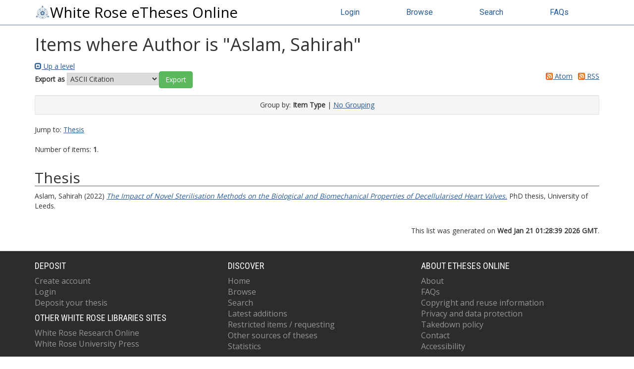

--- FILE ---
content_type: text/html; charset=utf-8
request_url: https://etheses.whiterose.ac.uk/view/creators/Aslam=3ASahirah=3A=3A.html
body_size: 17286
content:
<!DOCTYPE html>
<html xmlns="http://www.w3.org/1999/xhtml" lang="en">
  <head>
    <meta http-equiv="X-UA-Compatible" content="IE=edge" />
    <title>Items where Author is "Aslam, Sahirah" - White Rose eTheses Online</title>
    <link rel="icon" href="/favicon.ico" type="image/x-icon" />
    <link rel="shortcut icon" href="/favicon.ico" type="image/x-icon" />
    
    <script src="//ajax.googleapis.com/ajax/libs/jquery/3.6.0/jquery.min.js">// <!-- No script --></script>
  
	 
    <link rel="Top" href="https://etheses.whiterose.ac.uk/" />
    <link rel="Sword" href="https://etheses.whiterose.ac.uk/sword-app/servicedocument" />
    <link rel="SwordDeposit" href="https://etheses.whiterose.ac.uk/id/contents" />
    <link rel="Search" type="text/html" href="https://etheses.whiterose.ac.uk/cgi/search" />
    <link rel="Search" type="application/opensearchdescription+xml" href="https://etheses.whiterose.ac.uk/cgi/opensearchdescription" title="White Rose eTheses Online" />
    <script type="text/javascript" src="https://www.gstatic.com/charts/loader.js">
//padder
</script><script type="text/javascript">
// <![CDATA[
google.load("visualization", "48", {packages:["corechart", "geochart"]});
// ]]></script><script type="text/javascript">
// <![CDATA[
var eprints_http_root = "https://etheses.whiterose.ac.uk";
var eprints_http_cgiroot = "https://etheses.whiterose.ac.uk/cgi";
var eprints_oai_archive_id = "etheses.whiterose.ac.uk";
var eprints_logged_in = false;
var eprints_logged_in_userid = 0; 
var eprints_logged_in_username = ""; 
var eprints_logged_in_usertype = ""; 
var eprints_lang_id = "en";
// ]]></script>
    <style type="text/css">.ep_logged_in { display: none }</style>
    <link rel="stylesheet" type="text/css" href="/style/auto-3.4.6.css?1764258765" />
    <script type="text/javascript" src="/javascript/auto-3.4.6.js?1764258765">
//padder
</script>
    <!--[if lte IE 6]>
        <link rel="stylesheet" type="text/css" href="/style/ie6.css" />
   <![endif]-->
    <meta name="Generator" content="EPrints 3.4.6" />
    <meta http-equiv="Content-Type" content="text/html; charset=UTF-8" />
    <meta http-equiv="Content-Language" content="en" />
    
	
    <meta name="theme-color" content="#fff" />

    <!-- Boostrap -->
    <meta name="viewport" content="width=device-width, initial-scale=1,maximum-scale=1, user-scalable=no" />
    <!-- bootstrap_import -->
    
    <link rel="stylesheet" href="https://stackpath.bootstrapcdn.com/bootstrap/3.4.1/css/bootstrap.min.css" integrity="sha384-HSMxcRTRxnN+Bdg0JdbxYKrThecOKuH5zCYotlSAcp1+c8xmyTe9GYg1l9a69psu" crossorigin="anonymous" />
    <script src="https://stackpath.bootstrapcdn.com/bootstrap/3.4.1/js/bootstrap.min.js" integrity="sha384-aJ21OjlMXNL5UyIl/XNwTMqvzeRMZH2w8c5cRVpzpU8Y5bApTppSuUkhZXN0VxHd" crossorigin="anonymous">// <!-- No script --></script>
  
    <!-- /bootstrap_import -->

    <!-- Addition CSS to make bootstrap fit eprints -->
    <link rel="stylesheet" href="/bootstrap_assets/Styles/main.css" />
    <link rel="stylesheet" href="/bootstrap_assets/Styles/bs_overrides.css" />
    <link rel="stylesheet" href="/bootstrap_assets/Styles/ep_overrides.css" />

    <!-- jQuery-observe (https://github.com/kapetan/jquery-observe). Solution for DOM changes that create buttons -->
    <script src="https://cdn.rawgit.com/kapetan/jquery-observe/master/jquery-observe.js">// <!-- No script --></script>
		
    <!-- Expander -->
    <script src="/bootstrap_assets/Scripts/jquery.expander.min.js">// <!-- No script --></script>
	
    
    <link rel="stylesheet" type="text/css" href="//fonts.googleapis.com/css?family=Open+Sans|Roboto|Roboto+Condensed|Oswald|Lato" />
  
    
    <link rel="stylesheet" href="/bootstrap_assets/Styles/BS_theme/WREO_v1.css" />
  
    <style type="text/css">
      
    </style>

<script async="async" src="https://www.googletagmanager.com/gtag/js?id=G-5FKEHFN72E">// <!-- No script --></script>
<script>
  window.dataLayer = window.dataLayer || [];
  function gtag(){dataLayer.push(arguments);}
  gtag('js', new Date());

  gtag('config', 'G-5FKEHFN72E');
</script>
  
  </head>
  <body>
    <script>
      //jQuery('body').append('<div id="blocker"></div>');
    </script>
    

    <header class="container-fluid">
      <nav class="navbar-fixed-top" role="navigation">
        <div class="container">
          <div class="row">
            <div class="col-md-6 navbar-header">
              <button type="button" class="navbar-toggle collapsed" data-toggle="collapse" data-target="#nvc" aria-expanded="false">
                <span class="sr-only">Toggle navigation</span>
                <span class="icon-bar"></span>
                <span class="icon-bar"></span>
                <span class="icon-bar"></span>
              </button>
              <a class="navbar-brand" href="/"><img src="/images/WREO_logo_blue.png" style="display: inline;" height="30px" alt="White Rose logo" />White Rose eTheses Online</a>
            </div>

            <div class="col-md-6 navbar-collapse collapse" id="nvc">
              <ul id="wreo-nav" class="nav navbar-nav navbar-right">
                <li><a href="/cgi/users/home">Login</a></li>
                <li><a href="https://etheses.whiterose.ac.uk/view/">Browse</a></li>
                <li><a href="https://etheses.whiterose.ac.uk/cgi/search">Search</a></li>
                <li><a href="https://etheses.whiterose.ac.uk/faq.html">FAQs</a></li>
              </ul>
            </div>
          </div><!-- /row -->

        </div>
      </nav>
    </header>

    <div class="container-fluid">
      <div class="row">
        <div id="main_page" class="container">
          <div class="row">
            <main id="page" class="col-md-12 col-sm-12 col-xs-12">
              <div class="">
                <h1 class="">Items where Author is "<span class="person_name">Aslam, Sahirah</span>"</h1>
                <div class="no_link_decor"><a href="./" alt="[up]"><img src="/style/images/multi_up.png" alt="[up]"> Up a level</img></a></div><form method="get" accept-charset="utf-8" action="/cgi/exportview">
<div>
  <div class="ep_export_bar">
    <div><label for="export-format">Export as</label> <select name="format" id="export-format"><option value="Text">ASCII Citation</option><option value="BibTeX">BibTeX</option><option value="DC">Dublin Core</option><option value="EndNote">EndNote</option><option value="HTML">HTML Citation</option><option value="METS">METS</option><option value="Ids">Object IDs</option><option value="ContextObject">OpenURL ContextObject</option><option value="Refer">Refer</option><option value="RIS">Reference Manager</option></select><input role="button" name="_action_export_redir" type="submit" value="Export" class="ep_form_action_button" /><input name="view" value="creators" type="hidden" id="view" /><input name="values" value="Aslam=3ASahirah=3A=3A" type="hidden" id="values" /></div>
    <div> <span class="ep_search_feed"><a href="/cgi/exportview/creators/Aslam=3ASahirah=3A=3A/Atom/Aslam=3ASahirah=3A=3A.xml"><img src="/style/images/feed-icon-14x14.png" alt="[Atom feed]" border="0" /> Atom</a></span> <span class="ep_search_feed"><a href="/cgi/exportview/creators/Aslam=3ASahirah=3A=3A/RSS2/Aslam=3ASahirah=3A=3A.xml"><img src="/style/images/feed-icon-14x14.png" alt="[RSS2 feed]" border="0" /> RSS</a></span></div>
  </div>
  <div>
    <span>
      
    </span>
  </div>
</div>

</form><div class="ep_view_page ep_view_page_view_creators"><div class="ep_view_group_by">Group by: <span class="ep_view_group_by_current">Item Type</span> | <a href="Aslam=3ASahirah=3A=3A.default.html">No Grouping</a></div><div class="ep_view_jump ep_view_creators_type_jump"><div class="ep_view_jump_to">Jump to: <a href="#group_thesis">Thesis</a></div></div><div class="ep_view_blurb">Number of items: <strong>1</strong>.</div><a name="group_thesis"></a><h2>Thesis</h2><p>


    <!-- <print expr="creators_name"/> -->
    <span class="person"><span class="person_name">Aslam, Sahirah</span></span>
  

(2022)

<a href="https://etheses.whiterose.ac.uk/id/eprint/32579/"><em>The Impact of Novel Sterilisation Methods on the Biological and Biomechanical Properties of Decellularised Heart Valves.</em></a>


    PhD thesis, University of Leeds.
  



</p><div class="ep_view_timestamp">This list was generated on <strong>Wed Jan 21 01:28:39 2026 GMT</strong>.</div></div>
              </div>
            </main>
          </div>
        </div>
      </div>
    </div>

    <footer class="bs-footer">
      
<div class="container-fluid" id="footer-nav">
  <div class="container">
    <nav class="row">
      <div class="col-xs-12 col-md-4 deposit">
        <h2>Deposit</h2>
        <ul>
          <li><a href="https://etheses.whiterose.ac.uk/cgi/register">Create account</a></li>
          <li><a href="https://etheses.whiterose.ac.uk/cgi/users/home">Login</a></li>
          <li><a href="https://etheses.whiterose.ac.uk/deposit.html">Deposit your thesis</a></li>
        </ul>
        <h2>Other White Rose Libraries Sites</h2>
        <ul>
          <li><a href="https://eprints.whiterose.ac.uk/">White Rose Research Online</a></li>
          <li><a href="https://universitypress.whiterose.ac.uk/">White Rose University Press</a></li>
        </ul>
      </div>
      <div class="col-xs-12 col-md-4 discover">
        <h2>Discover</h2>
        <ul>
          <li><a href="https://etheses.whiterose.ac.uk/">Home</a></li>
          <li><a href="https://etheses.whiterose.ac.uk/view/">Browse</a></li>
          <li><a href="https://etheses.whiterose.ac.uk/cgi/search/">Search</a></li>
          <li><a href="https://etheses.whiterose.ac.uk/cgi/latest_tool">Latest additions</a></li>
          <li><a href="https://etheses.whiterose.ac.uk/restricted.html">Restricted items / requesting</a></li>
          <li><a href="https://etheses.whiterose.ac.uk/other_sources.html">Other sources of theses</a></li>
          <li><a href="https://etheses.whiterose.ac.uk/cgi/stats/report/">Statistics</a></li>
        </ul>
      </div>
      <div class="col-xs-12 col-md-4">
        <h2>About eTheses Online</h2>
        <ul>
          <li><a href="https://etheses.whiterose.ac.uk/information.html">About</a></li>
          <li><a href="https://etheses.whiterose.ac.uk/faq.html">FAQs</a></li>
          <li><a href="https://etheses.whiterose.ac.uk/copyright.html">Copyright and reuse information</a></li>
          <li><a href="https://etheses.whiterose.ac.uk/privacy_and_data_protection.html">Privacy and data protection</a></li>
          <li><a href="https://etheses.whiterose.ac.uk/takedown.html">Takedown policy</a></li>
          <li><a href="https://etheses.whiterose.ac.uk/contact.html">Contact</a></li>
          <li><a href="https://etheses.whiterose.ac.uk/accessibility.html">Accessibility</a></li>
        </ul>
      </div>
    </nav>
  </div>
</div>
<div class="container-fluid" id="footer-brand">
  <div class="container">
    <div class="row">
      <div class="col-md-8">
        <p>White Rose eTheses Online supports OAI 2.0 with a base URL of https://etheses.whiterose.ac.uk/cgi/oai2</p>
        <p class="small">White Rose Research Online is powered by <a href="http://eprints.org/software/">EPrints 3</a> 
          which is developed by the <a href="http://www.ecs.soton.ac.uk/">School of Electronics and Computer Science</a> at the
          University of Southampton. <a href="http://eprints.whiterose.ac.uk/eprints/">More information and software credits.</a></p>
      </div>
      <div class="col-md-4">
        <p>Supported by <img width="195px" height="auto" alt="White Rose Libraries" src="/images/WRL_logo___white_with_transparent_background.png" /></p>
      </div>
    </div>
  </div>
</div>
	
    </footer>

<!-- ################################################ -->
                
	
		<!-- Scripts to override some eprints defaults and allow the default bootstrap to style everything -->
		<script src="/bootstrap_assets/Scripts/buttons.js">// <!-- No script --></script>
		<script src="/bootstrap_assets/Scripts/menu.js">// <!-- No script --></script>
		<script src="/bootstrap_assets/Scripts/forms.js">// <!-- No script --></script>
		
		<!--script src="https://rawgit.com/UEL-LLS/eprints-jquery-scripts/master/ep_toolbox.js" /-->
		<script src="/bootstrap_assets/Scripts/workflow.js">// <!-- No script --></script>
		<script src="/bootstrap_assets/Scripts/workflow_icons.js">// <!-- No script --></script>
		
		<!-- testing a script to convert some of eprints old school tables in to divs that can be easily manipluated by bootstrap -->
		<script src="/bootstrap_assets/Scripts/table2div.js">// <!-- No script --></script>
		
		<!-- script to make more things panels -->
		<script src="/bootstrap_assets/Scripts/ep_toolbox.js">// <!-- No script --></script>
		
		<!-- script to make the admin settings look better -->
		<script src="/bootstrap_assets/Scripts/admin_menus.js">// <!-- No script --></script>
		
		<!-- script to make the tabs above stuff look better -->
		<script src="/bootstrap_assets/Scripts/tabs.js">// <!-- No script --></script>


		<script src="/bootstrap_assets/Scripts/table-destroyer.js">// <!-- No script --></script>
		<script src="/bootstrap_assets/Scripts/ep_search_control.js">// <!-- No script --></script>
		<script src="/bootstrap_assets/Scripts/bazaar-styler.js">// <!-- No script --></script>
		<script src="/bootstrap_assets/Scripts/ep_warnings.js">// <!-- No script --></script>
		<script src="/bootstrap_assets/Scripts/adv_search.js">// <!-- No script --></script>


		<!-- important script to allow bootstrap.js to hide things, without Prototype getting upset and throwing a hissy fit. -->
		<!-- from https://gist.github.com/andyhausmann/56ae58af55b14ecd56df --> 
		<script>
<!--
		jQuery(document).ready( function() {
			var isBootstrapEvent = false;
			if (window.jQuery) {
				var all = jQuery('*');
				jQuery.each(['hide.bs.dropdown',
					'hide.bs.collapse',
					'hide.bs.modal',
					'hide.bs.tooltip',
					'hide.bs.popover'], function(index, eventName) {
					all.on(eventName, function( event ) {
						isBootstrapEvent = true;
					});
				});
			}
			var originalHide = Element.hide;
			Element.addMethods({
				hide: function(element) {
					if(isBootstrapEvent) {
						isBootstrapEvent = false;
						return element;
					}
					return originalHide(element);
				}
			});

			//fix simple search button (that should look like a link)
			jQuery('input[name="_action_advanced"]').attr('style','border: none; text-decoration: underline; background: none; color:#489fd9');
			// END fix simple search button
		}); 

// JLRS responsive design top-bar 
		var onResize = function() {
		  // apply dynamic padding at the top of the body according to the fixed navbar height
		    jQuery("body").css("padding-top", jQuery(".navbar-fixed-top").height());
		    justifyTopNavLinks();

		    if(!jQuery('#homepage_content').length){
		      moveFeedbackFooter();
		    }
		 };

		// attach the function to the window resize event
		jQuery(window).on("resize", onResize);

		// call it also when the page is ready after load or reload
		jQuery(function() {
			onResize();
			jQuery(window).on("scroll", function() { 
				moveFeedbackFooter();
			});
		});

		var justifyTopNavLinks = function(){
			var navWidth = jQuery('.navbar-fixed-top .container').width();
			//var brandWidth = jQuery('.navbar-fixed-top .container .navbar-brand').outerWidth();
			var brandWidth = jQuery('.navbar-fixed-top .container .navbar-header').outerWidth();

			var navLinksTotalWidth = 0;
			var linkCount = jQuery('.navbar-fixed-top .container li a').length;

			jQuery('.navbar-fixed-top .container li a').each(function(){
				navLinksTotalWidth += jQuery(this).width();
			});

			var padding = Math.floor((navWidth - brandWidth - navLinksTotalWidth) /(2*linkCount));
			var paddingString = "#nvc ul li a { padding-left:"+padding+"px; padding-right:"+padding+"px; } \
			#nvc.in ul li a, #nvc.collapsing ul li a { padding-left:15px; padding-right:15px; }";
			if( !jQuery('#justifyTopNavLinks').length ){
				jQuery('<style id="justifyTopNavLinks">').prop("type", "text/css").html( paddingString ).appendTo('head');
			} else {
				jQuery('#justifyTopNavLinks').html( paddingString );
			}
		}

		var moveFeedbackFooter = function(){
//jQuery(window).scroll(function() {
			if( jQuery(window).scrollTop() + jQuery(window).height() < jQuery(document).height() - jQuery('footer').height() + jQuery('#footer-feedback').height() ){
				jQuery('#footer-feedback').addClass('navbar-fixed-bottom');
			} else {
				jQuery('#footer-feedback').removeClass('navbar-fixed-bottom');
			}
//		});

		};
-->		</script>
		<script><!--
// this script is wrapped in html comment so the Template handler doesn't convert the '>' into a &gt;!		
			jQuery(window).on("load", function() {
				//jQuery('#blocker').remove();

if (jQuery(".navbar-fixed-top").length > 0) {
	var navHeight = jQuery(".navbar-fixed-top").height(),
	//	var navHeight = 40,
		shiftWindow = function() { scrollBy(0, -navHeight - 10); };

	if (location.hash) {
			setTimeout(shiftWindow, 1);
				}

	window.addEventListener("hashchange", shiftWindow);
	}
			});
                --></script>
<!-- ################################################ -->
  </body>
</html>